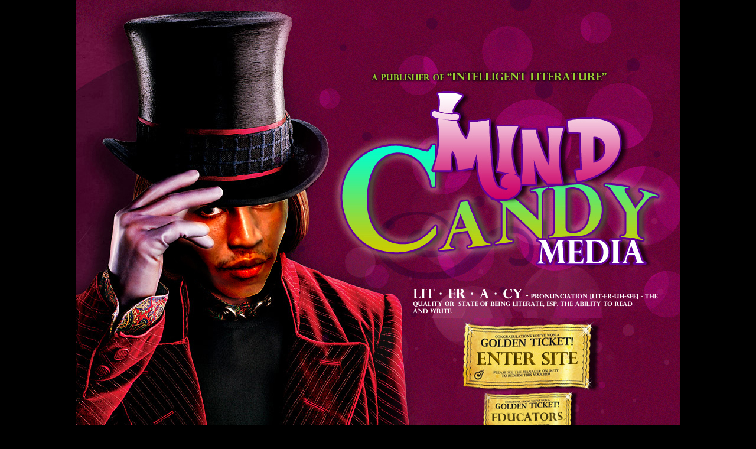

--- FILE ---
content_type: text/html
request_url: http://mindcandymedia.com/
body_size: 696
content:
<!DOCTYPE HTML PUBLIC "-//W3C//DTD HTML 4.01 Transitional//EN">
<html>
<head>
<title>|MIND CANDY MEDIA | Moses Miller</title>
<meta http-equiv="Content-Type" content="text/html; charset=iso-8859-1">
<script language="JavaScript" type="text/JavaScript">
<!--
function MM_reloadPage(init) {  //reloads the window if Nav4 resized
  if (init==true) with (navigator) {if ((appName=="Netscape")&&(parseInt(appVersion)==4)) {
    document.MM_pgW=innerWidth; document.MM_pgH=innerHeight; onresize=MM_reloadPage; }}
  else if (innerWidth!=document.MM_pgW || innerHeight!=document.MM_pgH) location.reload();
}
MM_reloadPage(true);
//-->
</script>
</head>

<body bgcolor="#000000" leftmargin="0" topmargin="0" marginwidth="0" marginheight="0">
<div align="center">  
  <img src="Main.jpg" width="1024" height="768" border="0" usemap="#Map">
<map name="Map">
    <area shape="rect" coords="674,589,859,625" href="home.html">
    <area shape="rect" coords="702,685,826,727" href="educators.html">
</map>  
  <img src="/bottom.jpg" width="1024" height="40" border="0" usemap="#Map2"> 
  <map name="Map2">
    <area shape="rect" coords="847,6,1006,32" href="http://www.oddballdsgn.com" target="_blank">
  </map>
</div>
</body>
</html>
